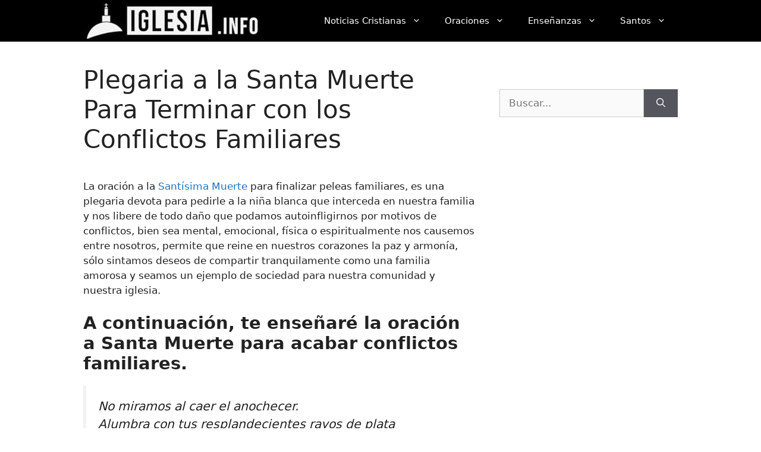

--- FILE ---
content_type: image/svg+xml
request_url: https://www.iglesia.info/wp-content/uploads/2021/01/twitter.svg
body_size: 2095
content:
<?xml version="1.0" encoding="UTF-8"?>
<svg xmlns="http://www.w3.org/2000/svg" viewBox="0 -47 512.00203 512">
  <path d="m191.011719 419.042969c-22.140625 0-44.929688-1.792969-67.855469-5.386719-40.378906-6.332031-81.253906-27.457031-92.820312-33.78125l-30.335938-16.582031 32.84375-10.800781c35.902344-11.808594 57.742188-19.132813 84.777344-30.601563-27.070313-13.109375-47.933594-36.6875-57.976563-67.171875l-7.640625-23.199219 6.265625.960938c-5.941406-5.988281-10.632812-12.066407-14.269531-17.597657-12.933594-19.640624-19.78125-43.648437-18.324219-64.214843l1.4375-20.246094 12.121094 4.695313c-5.113281-9.65625-8.808594-19.96875-10.980469-30.78125-5.292968-26.355469-.863281-54.359376 12.476563-78.851563l10.558593-19.382813 14.121094 16.964844c44.660156 53.648438 101.226563 85.472656 168.363282 94.789063-2.742188-18.902344-.6875-37.148438 6.113281-53.496094 7.917969-19.039063 22.003906-35.1875 40.722656-46.691406 20.789063-12.777344 46-18.96875 70.988281-17.433594 26.511719 1.625 50.582032 11.558594 69.699219 28.742187 9.335937-2.421874 16.214844-5.011718 25.511719-8.511718 5.59375-2.109375 11.9375-4.496094 19.875-7.230469l29.25-10.078125-19.074219 54.472656c1.257813-.105468 2.554687-.191406 3.910156-.253906l31.234375-1.414062-18.460937 25.234374c-1.058594 1.445313-1.328125 1.851563-1.703125 2.417969-1.488282 2.242188-3.339844 5.035157-28.679688 38.867188-6.34375 8.472656-9.511718 19.511719-8.921875 31.082031 2.246094 43.96875-3.148437 83.746094-16.042969 118.230469-12.195312 32.628906-31.09375 60.621093-56.164062 83.199219-31.023438 27.941406-70.582031 47.066406-117.582031 56.847656-23.054688 4.800781-47.8125 7.203125-73.4375 7.203125zm0 0" fill="#25d9f8"></path>
  <path d="m476.855469 57.628906 19.074219-54.476562-29.25 10.078125c-7.9375 2.734375-14.277344 5.125-19.875 7.230469-9.296876 3.503906-16.171876 6.09375-25.507813 8.515624-19.121094-17.183593-43.1875-27.117187-69.703125-28.746093-24.988281-1.535157-50.195312 4.65625-70.984375 17.433593-9.5625 5.878907-17.902344 12.96875-24.839844 21.03125v374.824219c2.917969-.523437 5.8125-1.082031 8.679688-1.679687 46.996093-9.78125 86.558593-28.910156 117.582031-56.847656 25.070312-22.582032 43.96875-50.574219 56.164062-83.199219 12.894532-34.484375 18.289063-74.265625 16.042969-118.234375-.59375-11.570313 2.574219-22.605469 8.921875-31.078125 25.335938-33.832031 27.191406-36.625 28.679688-38.867188.371094-.566406.644531-.976562 1.703125-2.421875l18.457031-25.230468-31.230469 1.414062c-1.355469.058594-2.65625.148438-3.914062.253906zm0 0" fill="#00c0f1"></path>
</svg>
